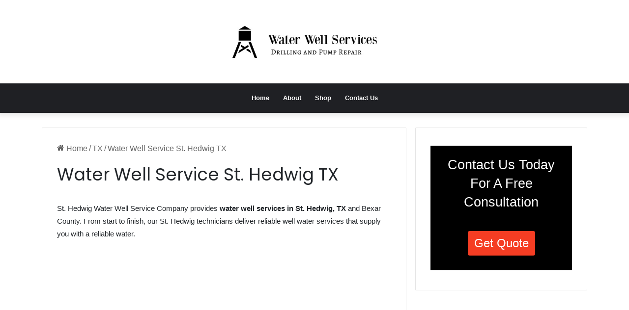

--- FILE ---
content_type: text/html; charset=UTF-8
request_url: https://waterwellservices.org/tx/water-well-service-st-hedwig-tx/
body_size: 11662
content:
<!DOCTYPE html>
<html lang="en" class="" data-skin="light">
<head>
	<!-- Google Tag Manager -->
<script>(function(w,d,s,l,i){w[l]=w[l]||[];w[l].push({'gtm.start':
new Date().getTime(),event:'gtm.js'});var f=d.getElementsByTagName(s)[0],
j=d.createElement(s),dl=l!='dataLayer'?'&l='+l:'';j.async=true;j.src=
'https://www.googletagmanager.com/gtm.js?id='+i+dl;f.parentNode.insertBefore(j,f);
})(window,document,'script','dataLayer','GTM-TPG7S39');</script>
<!-- End Google Tag Manager -->
	<meta charset="UTF-8" />
	<link rel="profile" href="https://gmpg.org/xfn/11" />
	
<meta http-equiv='x-dns-prefetch-control' content='on'>
<link rel='dns-prefetch' href='//cdnjs.cloudflare.com' />
<link rel='dns-prefetch' href='//ajax.googleapis.com' />
<link rel='dns-prefetch' href='//fonts.googleapis.com' />
<link rel='dns-prefetch' href='//fonts.gstatic.com' />
<link rel='dns-prefetch' href='//s.gravatar.com' />
<link rel='dns-prefetch' href='//www.google-analytics.com' />
<link rel='preload' as='script' href='https://ajax.googleapis.com/ajax/libs/webfont/1/webfont.js'>
<meta name='robots' content='index, follow, max-image-preview:large, max-snippet:-1, max-video-preview:-1' />

	<!-- This site is optimized with the Yoast SEO plugin v20.6 - https://yoast.com/wordpress/plugins/seo/ -->
	<title>Water Well Service St. Hedwig TX - WaterWellServices.org</title>
	<meta name="description" content="The St. Hedwig TX Water Well Service works with the Best Water Well Drilling and Pump Repair companies in St. Hedwig TX." />
	<link rel="canonical" href="https://waterwellservices.org/tx/water-well-service-st-hedwig-tx/" />
	<meta property="og:locale" content="en_US" />
	<meta property="og:type" content="article" />
	<meta property="og:title" content="Water Well Service St. Hedwig TX - WaterWellServices.org" />
	<meta property="og:description" content="The St. Hedwig TX Water Well Service works with the Best Water Well Drilling and Pump Repair companies in St. Hedwig TX." />
	<meta property="og:url" content="https://waterwellservices.org/tx/water-well-service-st-hedwig-tx/" />
	<meta property="og:site_name" content="WaterWellServices.org" />
	<meta property="article:published_time" content="2021-08-14T17:52:39+00:00" />
	<meta property="article:modified_time" content="2021-11-09T06:37:40+00:00" />
	<meta property="og:image" content="https://waterwellservices.org/wp-content/uploads/Water-Well-Services-1024x536.jpg" />
	<meta name="author" content="admin" />
	<meta name="twitter:card" content="summary_large_image" />
	<meta name="twitter:label1" content="Written by" />
	<meta name="twitter:data1" content="admin" />
	<meta name="twitter:label2" content="Est. reading time" />
	<meta name="twitter:data2" content="3 minutes" />
	<script type="application/ld+json" class="yoast-schema-graph">{"@context":"https://schema.org","@graph":[{"@type":"WebPage","@id":"https://waterwellservices.org/tx/water-well-service-st-hedwig-tx/","url":"https://waterwellservices.org/tx/water-well-service-st-hedwig-tx/","name":"Water Well Service St. Hedwig TX - WaterWellServices.org","isPartOf":{"@id":"https://waterwellservices.org/#website"},"primaryImageOfPage":{"@id":"https://waterwellservices.org/tx/water-well-service-st-hedwig-tx/#primaryimage"},"image":{"@id":"https://waterwellservices.org/tx/water-well-service-st-hedwig-tx/#primaryimage"},"thumbnailUrl":"https://waterwellservices.org/wp-content/uploads/Water-Well-Services-1024x536.jpg","datePublished":"2021-08-14T17:52:39+00:00","dateModified":"2021-11-09T06:37:40+00:00","author":{"@id":"https://waterwellservices.org/#/schema/person/ee85accbfe643e09e17ba5ccdcc7de62"},"description":"The St. Hedwig TX Water Well Service works with the Best Water Well Drilling and Pump Repair companies in St. Hedwig TX.","breadcrumb":{"@id":"https://waterwellservices.org/tx/water-well-service-st-hedwig-tx/#breadcrumb"},"inLanguage":"en","potentialAction":[{"@type":"ReadAction","target":["https://waterwellservices.org/tx/water-well-service-st-hedwig-tx/"]}]},{"@type":"ImageObject","inLanguage":"en","@id":"https://waterwellservices.org/tx/water-well-service-st-hedwig-tx/#primaryimage","url":"https://waterwellservices.org/wp-content/uploads/Water-Well-Services.jpg","contentUrl":"https://waterwellservices.org/wp-content/uploads/Water-Well-Services.jpg","width":1200,"height":628,"caption":"Water Well Services and Pump Repairs"},{"@type":"BreadcrumbList","@id":"https://waterwellservices.org/tx/water-well-service-st-hedwig-tx/#breadcrumb","itemListElement":[{"@type":"ListItem","position":1,"name":"Home","item":"https://waterwellservices.org/"},{"@type":"ListItem","position":2,"name":"Water Well Service St. Hedwig TX"}]},{"@type":"WebSite","@id":"https://waterwellservices.org/#website","url":"https://waterwellservices.org/","name":"WaterWellServices.org","description":"Water Well Installation and Pump Repair","potentialAction":[{"@type":"SearchAction","target":{"@type":"EntryPoint","urlTemplate":"https://waterwellservices.org/?s={search_term_string}"},"query-input":"required name=search_term_string"}],"inLanguage":"en"},{"@type":"Person","@id":"https://waterwellservices.org/#/schema/person/ee85accbfe643e09e17ba5ccdcc7de62","name":"admin","image":{"@type":"ImageObject","inLanguage":"en","@id":"https://waterwellservices.org/#/schema/person/image/","url":"https://secure.gravatar.com/avatar/c6079fdb22516c0afa254dcdce5a4bd4?s=96&d=mm&r=g","contentUrl":"https://secure.gravatar.com/avatar/c6079fdb22516c0afa254dcdce5a4bd4?s=96&d=mm&r=g","caption":"admin"},"sameAs":["https://waterwellservices.org"]}]}</script>
	<!-- / Yoast SEO plugin. -->


<link rel="alternate" type="application/rss+xml" title="WaterWellServices.org &raquo; Feed" href="https://waterwellservices.org/feed/" />
<link rel="alternate" type="application/rss+xml" title="WaterWellServices.org &raquo; Comments Feed" href="https://waterwellservices.org/comments/feed/" />

		<style type="text/css">
			:root{
			
					--main-nav-background: #1f2024;
					--main-nav-secondry-background: rgba(0,0,0,0.2);
					--main-nav-primary-color: #0088ff;
					--main-nav-contrast-primary-color: #FFFFFF;
					--main-nav-text-color: #FFFFFF;
					--main-nav-secondry-text-color: rgba(225,255,255,0.5);
					--main-nav-main-border-color: rgba(255,255,255,0.07);
					--main-nav-secondry-border-color: rgba(255,255,255,0.04);
				
			}
		</style>
	<meta name="viewport" content="width=device-width, initial-scale=1.0" /><script type="text/javascript">
window._wpemojiSettings = {"baseUrl":"https:\/\/s.w.org\/images\/core\/emoji\/14.0.0\/72x72\/","ext":".png","svgUrl":"https:\/\/s.w.org\/images\/core\/emoji\/14.0.0\/svg\/","svgExt":".svg","source":{"concatemoji":"https:\/\/waterwellservices.org\/wp-includes\/js\/wp-emoji-release.min.js?ver=6.2.8"}};
/*! This file is auto-generated */
!function(e,a,t){var n,r,o,i=a.createElement("canvas"),p=i.getContext&&i.getContext("2d");function s(e,t){p.clearRect(0,0,i.width,i.height),p.fillText(e,0,0);e=i.toDataURL();return p.clearRect(0,0,i.width,i.height),p.fillText(t,0,0),e===i.toDataURL()}function c(e){var t=a.createElement("script");t.src=e,t.defer=t.type="text/javascript",a.getElementsByTagName("head")[0].appendChild(t)}for(o=Array("flag","emoji"),t.supports={everything:!0,everythingExceptFlag:!0},r=0;r<o.length;r++)t.supports[o[r]]=function(e){if(p&&p.fillText)switch(p.textBaseline="top",p.font="600 32px Arial",e){case"flag":return s("\ud83c\udff3\ufe0f\u200d\u26a7\ufe0f","\ud83c\udff3\ufe0f\u200b\u26a7\ufe0f")?!1:!s("\ud83c\uddfa\ud83c\uddf3","\ud83c\uddfa\u200b\ud83c\uddf3")&&!s("\ud83c\udff4\udb40\udc67\udb40\udc62\udb40\udc65\udb40\udc6e\udb40\udc67\udb40\udc7f","\ud83c\udff4\u200b\udb40\udc67\u200b\udb40\udc62\u200b\udb40\udc65\u200b\udb40\udc6e\u200b\udb40\udc67\u200b\udb40\udc7f");case"emoji":return!s("\ud83e\udef1\ud83c\udffb\u200d\ud83e\udef2\ud83c\udfff","\ud83e\udef1\ud83c\udffb\u200b\ud83e\udef2\ud83c\udfff")}return!1}(o[r]),t.supports.everything=t.supports.everything&&t.supports[o[r]],"flag"!==o[r]&&(t.supports.everythingExceptFlag=t.supports.everythingExceptFlag&&t.supports[o[r]]);t.supports.everythingExceptFlag=t.supports.everythingExceptFlag&&!t.supports.flag,t.DOMReady=!1,t.readyCallback=function(){t.DOMReady=!0},t.supports.everything||(n=function(){t.readyCallback()},a.addEventListener?(a.addEventListener("DOMContentLoaded",n,!1),e.addEventListener("load",n,!1)):(e.attachEvent("onload",n),a.attachEvent("onreadystatechange",function(){"complete"===a.readyState&&t.readyCallback()})),(e=t.source||{}).concatemoji?c(e.concatemoji):e.wpemoji&&e.twemoji&&(c(e.twemoji),c(e.wpemoji)))}(window,document,window._wpemojiSettings);
</script>
<style type="text/css">
img.wp-smiley,
img.emoji {
	display: inline !important;
	border: none !important;
	box-shadow: none !important;
	height: 1em !important;
	width: 1em !important;
	margin: 0 0.07em !important;
	vertical-align: -0.1em !important;
	background: none !important;
	padding: 0 !important;
}
</style>
	<style id='global-styles-inline-css' type='text/css'>
body{--wp--preset--color--black: #000000;--wp--preset--color--cyan-bluish-gray: #abb8c3;--wp--preset--color--white: #ffffff;--wp--preset--color--pale-pink: #f78da7;--wp--preset--color--vivid-red: #cf2e2e;--wp--preset--color--luminous-vivid-orange: #ff6900;--wp--preset--color--luminous-vivid-amber: #fcb900;--wp--preset--color--light-green-cyan: #7bdcb5;--wp--preset--color--vivid-green-cyan: #00d084;--wp--preset--color--pale-cyan-blue: #8ed1fc;--wp--preset--color--vivid-cyan-blue: #0693e3;--wp--preset--color--vivid-purple: #9b51e0;--wp--preset--gradient--vivid-cyan-blue-to-vivid-purple: linear-gradient(135deg,rgba(6,147,227,1) 0%,rgb(155,81,224) 100%);--wp--preset--gradient--light-green-cyan-to-vivid-green-cyan: linear-gradient(135deg,rgb(122,220,180) 0%,rgb(0,208,130) 100%);--wp--preset--gradient--luminous-vivid-amber-to-luminous-vivid-orange: linear-gradient(135deg,rgba(252,185,0,1) 0%,rgba(255,105,0,1) 100%);--wp--preset--gradient--luminous-vivid-orange-to-vivid-red: linear-gradient(135deg,rgba(255,105,0,1) 0%,rgb(207,46,46) 100%);--wp--preset--gradient--very-light-gray-to-cyan-bluish-gray: linear-gradient(135deg,rgb(238,238,238) 0%,rgb(169,184,195) 100%);--wp--preset--gradient--cool-to-warm-spectrum: linear-gradient(135deg,rgb(74,234,220) 0%,rgb(151,120,209) 20%,rgb(207,42,186) 40%,rgb(238,44,130) 60%,rgb(251,105,98) 80%,rgb(254,248,76) 100%);--wp--preset--gradient--blush-light-purple: linear-gradient(135deg,rgb(255,206,236) 0%,rgb(152,150,240) 100%);--wp--preset--gradient--blush-bordeaux: linear-gradient(135deg,rgb(254,205,165) 0%,rgb(254,45,45) 50%,rgb(107,0,62) 100%);--wp--preset--gradient--luminous-dusk: linear-gradient(135deg,rgb(255,203,112) 0%,rgb(199,81,192) 50%,rgb(65,88,208) 100%);--wp--preset--gradient--pale-ocean: linear-gradient(135deg,rgb(255,245,203) 0%,rgb(182,227,212) 50%,rgb(51,167,181) 100%);--wp--preset--gradient--electric-grass: linear-gradient(135deg,rgb(202,248,128) 0%,rgb(113,206,126) 100%);--wp--preset--gradient--midnight: linear-gradient(135deg,rgb(2,3,129) 0%,rgb(40,116,252) 100%);--wp--preset--duotone--dark-grayscale: url('#wp-duotone-dark-grayscale');--wp--preset--duotone--grayscale: url('#wp-duotone-grayscale');--wp--preset--duotone--purple-yellow: url('#wp-duotone-purple-yellow');--wp--preset--duotone--blue-red: url('#wp-duotone-blue-red');--wp--preset--duotone--midnight: url('#wp-duotone-midnight');--wp--preset--duotone--magenta-yellow: url('#wp-duotone-magenta-yellow');--wp--preset--duotone--purple-green: url('#wp-duotone-purple-green');--wp--preset--duotone--blue-orange: url('#wp-duotone-blue-orange');--wp--preset--font-size--small: 13px;--wp--preset--font-size--medium: 20px;--wp--preset--font-size--large: 36px;--wp--preset--font-size--x-large: 42px;--wp--preset--spacing--20: 0.44rem;--wp--preset--spacing--30: 0.67rem;--wp--preset--spacing--40: 1rem;--wp--preset--spacing--50: 1.5rem;--wp--preset--spacing--60: 2.25rem;--wp--preset--spacing--70: 3.38rem;--wp--preset--spacing--80: 5.06rem;--wp--preset--shadow--natural: 6px 6px 9px rgba(0, 0, 0, 0.2);--wp--preset--shadow--deep: 12px 12px 50px rgba(0, 0, 0, 0.4);--wp--preset--shadow--sharp: 6px 6px 0px rgba(0, 0, 0, 0.2);--wp--preset--shadow--outlined: 6px 6px 0px -3px rgba(255, 255, 255, 1), 6px 6px rgba(0, 0, 0, 1);--wp--preset--shadow--crisp: 6px 6px 0px rgba(0, 0, 0, 1);}:where(.is-layout-flex){gap: 0.5em;}body .is-layout-flow > .alignleft{float: left;margin-inline-start: 0;margin-inline-end: 2em;}body .is-layout-flow > .alignright{float: right;margin-inline-start: 2em;margin-inline-end: 0;}body .is-layout-flow > .aligncenter{margin-left: auto !important;margin-right: auto !important;}body .is-layout-constrained > .alignleft{float: left;margin-inline-start: 0;margin-inline-end: 2em;}body .is-layout-constrained > .alignright{float: right;margin-inline-start: 2em;margin-inline-end: 0;}body .is-layout-constrained > .aligncenter{margin-left: auto !important;margin-right: auto !important;}body .is-layout-constrained > :where(:not(.alignleft):not(.alignright):not(.alignfull)){max-width: var(--wp--style--global--content-size);margin-left: auto !important;margin-right: auto !important;}body .is-layout-constrained > .alignwide{max-width: var(--wp--style--global--wide-size);}body .is-layout-flex{display: flex;}body .is-layout-flex{flex-wrap: wrap;align-items: center;}body .is-layout-flex > *{margin: 0;}:where(.wp-block-columns.is-layout-flex){gap: 2em;}.has-black-color{color: var(--wp--preset--color--black) !important;}.has-cyan-bluish-gray-color{color: var(--wp--preset--color--cyan-bluish-gray) !important;}.has-white-color{color: var(--wp--preset--color--white) !important;}.has-pale-pink-color{color: var(--wp--preset--color--pale-pink) !important;}.has-vivid-red-color{color: var(--wp--preset--color--vivid-red) !important;}.has-luminous-vivid-orange-color{color: var(--wp--preset--color--luminous-vivid-orange) !important;}.has-luminous-vivid-amber-color{color: var(--wp--preset--color--luminous-vivid-amber) !important;}.has-light-green-cyan-color{color: var(--wp--preset--color--light-green-cyan) !important;}.has-vivid-green-cyan-color{color: var(--wp--preset--color--vivid-green-cyan) !important;}.has-pale-cyan-blue-color{color: var(--wp--preset--color--pale-cyan-blue) !important;}.has-vivid-cyan-blue-color{color: var(--wp--preset--color--vivid-cyan-blue) !important;}.has-vivid-purple-color{color: var(--wp--preset--color--vivid-purple) !important;}.has-black-background-color{background-color: var(--wp--preset--color--black) !important;}.has-cyan-bluish-gray-background-color{background-color: var(--wp--preset--color--cyan-bluish-gray) !important;}.has-white-background-color{background-color: var(--wp--preset--color--white) !important;}.has-pale-pink-background-color{background-color: var(--wp--preset--color--pale-pink) !important;}.has-vivid-red-background-color{background-color: var(--wp--preset--color--vivid-red) !important;}.has-luminous-vivid-orange-background-color{background-color: var(--wp--preset--color--luminous-vivid-orange) !important;}.has-luminous-vivid-amber-background-color{background-color: var(--wp--preset--color--luminous-vivid-amber) !important;}.has-light-green-cyan-background-color{background-color: var(--wp--preset--color--light-green-cyan) !important;}.has-vivid-green-cyan-background-color{background-color: var(--wp--preset--color--vivid-green-cyan) !important;}.has-pale-cyan-blue-background-color{background-color: var(--wp--preset--color--pale-cyan-blue) !important;}.has-vivid-cyan-blue-background-color{background-color: var(--wp--preset--color--vivid-cyan-blue) !important;}.has-vivid-purple-background-color{background-color: var(--wp--preset--color--vivid-purple) !important;}.has-black-border-color{border-color: var(--wp--preset--color--black) !important;}.has-cyan-bluish-gray-border-color{border-color: var(--wp--preset--color--cyan-bluish-gray) !important;}.has-white-border-color{border-color: var(--wp--preset--color--white) !important;}.has-pale-pink-border-color{border-color: var(--wp--preset--color--pale-pink) !important;}.has-vivid-red-border-color{border-color: var(--wp--preset--color--vivid-red) !important;}.has-luminous-vivid-orange-border-color{border-color: var(--wp--preset--color--luminous-vivid-orange) !important;}.has-luminous-vivid-amber-border-color{border-color: var(--wp--preset--color--luminous-vivid-amber) !important;}.has-light-green-cyan-border-color{border-color: var(--wp--preset--color--light-green-cyan) !important;}.has-vivid-green-cyan-border-color{border-color: var(--wp--preset--color--vivid-green-cyan) !important;}.has-pale-cyan-blue-border-color{border-color: var(--wp--preset--color--pale-cyan-blue) !important;}.has-vivid-cyan-blue-border-color{border-color: var(--wp--preset--color--vivid-cyan-blue) !important;}.has-vivid-purple-border-color{border-color: var(--wp--preset--color--vivid-purple) !important;}.has-vivid-cyan-blue-to-vivid-purple-gradient-background{background: var(--wp--preset--gradient--vivid-cyan-blue-to-vivid-purple) !important;}.has-light-green-cyan-to-vivid-green-cyan-gradient-background{background: var(--wp--preset--gradient--light-green-cyan-to-vivid-green-cyan) !important;}.has-luminous-vivid-amber-to-luminous-vivid-orange-gradient-background{background: var(--wp--preset--gradient--luminous-vivid-amber-to-luminous-vivid-orange) !important;}.has-luminous-vivid-orange-to-vivid-red-gradient-background{background: var(--wp--preset--gradient--luminous-vivid-orange-to-vivid-red) !important;}.has-very-light-gray-to-cyan-bluish-gray-gradient-background{background: var(--wp--preset--gradient--very-light-gray-to-cyan-bluish-gray) !important;}.has-cool-to-warm-spectrum-gradient-background{background: var(--wp--preset--gradient--cool-to-warm-spectrum) !important;}.has-blush-light-purple-gradient-background{background: var(--wp--preset--gradient--blush-light-purple) !important;}.has-blush-bordeaux-gradient-background{background: var(--wp--preset--gradient--blush-bordeaux) !important;}.has-luminous-dusk-gradient-background{background: var(--wp--preset--gradient--luminous-dusk) !important;}.has-pale-ocean-gradient-background{background: var(--wp--preset--gradient--pale-ocean) !important;}.has-electric-grass-gradient-background{background: var(--wp--preset--gradient--electric-grass) !important;}.has-midnight-gradient-background{background: var(--wp--preset--gradient--midnight) !important;}.has-small-font-size{font-size: var(--wp--preset--font-size--small) !important;}.has-medium-font-size{font-size: var(--wp--preset--font-size--medium) !important;}.has-large-font-size{font-size: var(--wp--preset--font-size--large) !important;}.has-x-large-font-size{font-size: var(--wp--preset--font-size--x-large) !important;}
.wp-block-navigation a:where(:not(.wp-element-button)){color: inherit;}
:where(.wp-block-columns.is-layout-flex){gap: 2em;}
.wp-block-pullquote{font-size: 1.5em;line-height: 1.6;}
</style>
<link rel='stylesheet' id='tie-css-base-css' href='https://waterwellservices.org/wp-content/themes/jannah/assets/css/base.min.css?ver=6.0.1' type='text/css' media='all' />
<link rel='stylesheet' id='tie-css-styles-css' href='https://waterwellservices.org/wp-content/themes/jannah/assets/css/style.min.css?ver=6.0.1' type='text/css' media='all' />
<link rel='stylesheet' id='tie-css-widgets-css' href='https://waterwellservices.org/wp-content/themes/jannah/assets/css/widgets.min.css?ver=6.0.1' type='text/css' media='all' />
<link rel='stylesheet' id='tie-css-helpers-css' href='https://waterwellservices.org/wp-content/themes/jannah/assets/css/helpers.min.css?ver=6.0.1' type='text/css' media='all' />
<link rel='stylesheet' id='tie-fontawesome5-css' href='https://waterwellservices.org/wp-content/themes/jannah/assets/css/fontawesome.css?ver=6.0.1' type='text/css' media='all' />
<link rel='stylesheet' id='tie-css-ilightbox-css' href='https://waterwellservices.org/wp-content/themes/jannah/assets/ilightbox/dark-skin/skin.css?ver=6.0.1' type='text/css' media='all' />
<link rel='stylesheet' id='tie-css-shortcodes-css' href='https://waterwellservices.org/wp-content/themes/jannah/assets/css/plugins/shortcodes.min.css?ver=6.0.1' type='text/css' media='all' />
<link rel='stylesheet' id='tie-css-single-css' href='https://waterwellservices.org/wp-content/themes/jannah/assets/css/single.min.css?ver=6.0.1' type='text/css' media='all' />
<link rel='stylesheet' id='tie-css-print-css' href='https://waterwellservices.org/wp-content/themes/jannah/assets/css/print.css?ver=6.0.1' type='text/css' media='print' />
<link rel='stylesheet' id='tie-css-style-custom-css' href='https://waterwellservices.org/wp-content/themes/jannah/assets/custom-css/style-custom.css?ver=63665' type='text/css' media='all' />
<script type='text/javascript' src='https://waterwellservices.org/wp-includes/js/jquery/jquery.min.js?ver=3.6.4' id='jquery-core-js'></script>
<script type='text/javascript' src='https://waterwellservices.org/wp-includes/js/jquery/jquery-migrate.min.js?ver=3.4.0' id='jquery-migrate-js'></script>
<link rel="https://api.w.org/" href="https://waterwellservices.org/wp-json/" /><link rel="alternate" type="application/json" href="https://waterwellservices.org/wp-json/wp/v2/posts/1172" /><link rel="EditURI" type="application/rsd+xml" title="RSD" href="https://waterwellservices.org/xmlrpc.php?rsd" />
<link rel="wlwmanifest" type="application/wlwmanifest+xml" href="https://waterwellservices.org/wp-includes/wlwmanifest.xml" />
<meta name="generator" content="WordPress 6.2.8" />
<link rel='shortlink' href='https://waterwellservices.org/?p=1172' />
<link rel="alternate" type="application/json+oembed" href="https://waterwellservices.org/wp-json/oembed/1.0/embed?url=https%3A%2F%2Fwaterwellservices.org%2Ftx%2Fwater-well-service-st-hedwig-tx%2F" />
<link rel="alternate" type="text/xml+oembed" href="https://waterwellservices.org/wp-json/oembed/1.0/embed?url=https%3A%2F%2Fwaterwellservices.org%2Ftx%2Fwater-well-service-st-hedwig-tx%2F&#038;format=xml" />
<script type="text/javascript">document.documentElement.className += " js";</script>
<meta http-equiv="X-UA-Compatible" content="IE=edge"><link rel="stylesheet" href="https://stackpath.bootstrapcdn.com/bootstrap/4.3.1/css/bootstrap.min.css" integrity="sha384-ggOyR0iXCbMQv3Xipma34MD+dH/1fQ784/j6cY/iJTQUOhcWr7x9JvoRxT2MZw1T" crossorigin="anonymous">
<link rel="icon" href="https://waterwellservices.org/wp-content/uploads/cropped-water-well-services-icon-32x32.jpg" sizes="32x32" />
<link rel="icon" href="https://waterwellservices.org/wp-content/uploads/cropped-water-well-services-icon-192x192.jpg" sizes="192x192" />
<link rel="apple-touch-icon" href="https://waterwellservices.org/wp-content/uploads/cropped-water-well-services-icon-180x180.jpg" />
<meta name="msapplication-TileImage" content="https://waterwellservices.org/wp-content/uploads/cropped-water-well-services-icon-270x270.jpg" />

</head>

<body id="tie-body" class="post-template-default single single-post postid-1172 single-format-standard tie-no-js wrapper-has-shadow block-head-3 magazine1 is-lazyload is-thumb-overlay-disabled is-desktop is-header-layout-2 sidebar-right has-sidebar post-layout-1 narrow-title-narrow-media">
<!-- Google Tag Manager (noscript) -->
<noscript><iframe src="https://www.googletagmanager.com/ns.html?id=GTM-TPG7S39"
height="0" width="0" style="display:none;visibility:hidden"></iframe></noscript>
<!-- End Google Tag Manager (noscript) -->
<svg xmlns="http://www.w3.org/2000/svg" viewBox="0 0 0 0" width="0" height="0" focusable="false" role="none" style="visibility: hidden; position: absolute; left: -9999px; overflow: hidden;" ><defs><filter id="wp-duotone-dark-grayscale"><feColorMatrix color-interpolation-filters="sRGB" type="matrix" values=" .299 .587 .114 0 0 .299 .587 .114 0 0 .299 .587 .114 0 0 .299 .587 .114 0 0 " /><feComponentTransfer color-interpolation-filters="sRGB" ><feFuncR type="table" tableValues="0 0.49803921568627" /><feFuncG type="table" tableValues="0 0.49803921568627" /><feFuncB type="table" tableValues="0 0.49803921568627" /><feFuncA type="table" tableValues="1 1" /></feComponentTransfer><feComposite in2="SourceGraphic" operator="in" /></filter></defs></svg><svg xmlns="http://www.w3.org/2000/svg" viewBox="0 0 0 0" width="0" height="0" focusable="false" role="none" style="visibility: hidden; position: absolute; left: -9999px; overflow: hidden;" ><defs><filter id="wp-duotone-grayscale"><feColorMatrix color-interpolation-filters="sRGB" type="matrix" values=" .299 .587 .114 0 0 .299 .587 .114 0 0 .299 .587 .114 0 0 .299 .587 .114 0 0 " /><feComponentTransfer color-interpolation-filters="sRGB" ><feFuncR type="table" tableValues="0 1" /><feFuncG type="table" tableValues="0 1" /><feFuncB type="table" tableValues="0 1" /><feFuncA type="table" tableValues="1 1" /></feComponentTransfer><feComposite in2="SourceGraphic" operator="in" /></filter></defs></svg><svg xmlns="http://www.w3.org/2000/svg" viewBox="0 0 0 0" width="0" height="0" focusable="false" role="none" style="visibility: hidden; position: absolute; left: -9999px; overflow: hidden;" ><defs><filter id="wp-duotone-purple-yellow"><feColorMatrix color-interpolation-filters="sRGB" type="matrix" values=" .299 .587 .114 0 0 .299 .587 .114 0 0 .299 .587 .114 0 0 .299 .587 .114 0 0 " /><feComponentTransfer color-interpolation-filters="sRGB" ><feFuncR type="table" tableValues="0.54901960784314 0.98823529411765" /><feFuncG type="table" tableValues="0 1" /><feFuncB type="table" tableValues="0.71764705882353 0.25490196078431" /><feFuncA type="table" tableValues="1 1" /></feComponentTransfer><feComposite in2="SourceGraphic" operator="in" /></filter></defs></svg><svg xmlns="http://www.w3.org/2000/svg" viewBox="0 0 0 0" width="0" height="0" focusable="false" role="none" style="visibility: hidden; position: absolute; left: -9999px; overflow: hidden;" ><defs><filter id="wp-duotone-blue-red"><feColorMatrix color-interpolation-filters="sRGB" type="matrix" values=" .299 .587 .114 0 0 .299 .587 .114 0 0 .299 .587 .114 0 0 .299 .587 .114 0 0 " /><feComponentTransfer color-interpolation-filters="sRGB" ><feFuncR type="table" tableValues="0 1" /><feFuncG type="table" tableValues="0 0.27843137254902" /><feFuncB type="table" tableValues="0.5921568627451 0.27843137254902" /><feFuncA type="table" tableValues="1 1" /></feComponentTransfer><feComposite in2="SourceGraphic" operator="in" /></filter></defs></svg><svg xmlns="http://www.w3.org/2000/svg" viewBox="0 0 0 0" width="0" height="0" focusable="false" role="none" style="visibility: hidden; position: absolute; left: -9999px; overflow: hidden;" ><defs><filter id="wp-duotone-midnight"><feColorMatrix color-interpolation-filters="sRGB" type="matrix" values=" .299 .587 .114 0 0 .299 .587 .114 0 0 .299 .587 .114 0 0 .299 .587 .114 0 0 " /><feComponentTransfer color-interpolation-filters="sRGB" ><feFuncR type="table" tableValues="0 0" /><feFuncG type="table" tableValues="0 0.64705882352941" /><feFuncB type="table" tableValues="0 1" /><feFuncA type="table" tableValues="1 1" /></feComponentTransfer><feComposite in2="SourceGraphic" operator="in" /></filter></defs></svg><svg xmlns="http://www.w3.org/2000/svg" viewBox="0 0 0 0" width="0" height="0" focusable="false" role="none" style="visibility: hidden; position: absolute; left: -9999px; overflow: hidden;" ><defs><filter id="wp-duotone-magenta-yellow"><feColorMatrix color-interpolation-filters="sRGB" type="matrix" values=" .299 .587 .114 0 0 .299 .587 .114 0 0 .299 .587 .114 0 0 .299 .587 .114 0 0 " /><feComponentTransfer color-interpolation-filters="sRGB" ><feFuncR type="table" tableValues="0.78039215686275 1" /><feFuncG type="table" tableValues="0 0.94901960784314" /><feFuncB type="table" tableValues="0.35294117647059 0.47058823529412" /><feFuncA type="table" tableValues="1 1" /></feComponentTransfer><feComposite in2="SourceGraphic" operator="in" /></filter></defs></svg><svg xmlns="http://www.w3.org/2000/svg" viewBox="0 0 0 0" width="0" height="0" focusable="false" role="none" style="visibility: hidden; position: absolute; left: -9999px; overflow: hidden;" ><defs><filter id="wp-duotone-purple-green"><feColorMatrix color-interpolation-filters="sRGB" type="matrix" values=" .299 .587 .114 0 0 .299 .587 .114 0 0 .299 .587 .114 0 0 .299 .587 .114 0 0 " /><feComponentTransfer color-interpolation-filters="sRGB" ><feFuncR type="table" tableValues="0.65098039215686 0.40392156862745" /><feFuncG type="table" tableValues="0 1" /><feFuncB type="table" tableValues="0.44705882352941 0.4" /><feFuncA type="table" tableValues="1 1" /></feComponentTransfer><feComposite in2="SourceGraphic" operator="in" /></filter></defs></svg><svg xmlns="http://www.w3.org/2000/svg" viewBox="0 0 0 0" width="0" height="0" focusable="false" role="none" style="visibility: hidden; position: absolute; left: -9999px; overflow: hidden;" ><defs><filter id="wp-duotone-blue-orange"><feColorMatrix color-interpolation-filters="sRGB" type="matrix" values=" .299 .587 .114 0 0 .299 .587 .114 0 0 .299 .587 .114 0 0 .299 .587 .114 0 0 " /><feComponentTransfer color-interpolation-filters="sRGB" ><feFuncR type="table" tableValues="0.098039215686275 1" /><feFuncG type="table" tableValues="0 0.66274509803922" /><feFuncB type="table" tableValues="0.84705882352941 0.41960784313725" /><feFuncA type="table" tableValues="1 1" /></feComponentTransfer><feComposite in2="SourceGraphic" operator="in" /></filter></defs></svg>

<div class="background-overlay">

	<div id="tie-container" class="site tie-container">

		
		<div id="tie-wrapper">

			
<header id="theme-header" class="theme-header header-layout-2 main-nav-dark main-nav-default-dark main-nav-below no-stream-item has-shadow has-normal-width-logo mobile-header-centered">
	
<div class="container header-container">
	<div class="tie-row logo-row">

		
		<div class="logo-wrapper">
			<div class="tie-col-md-4 logo-container clearfix">
				<div id="mobile-header-components-area_1" class="mobile-header-components"><ul class="components"><li class="mobile-component_menu custom-menu-link"><a href="#" id="mobile-menu-icon" class=""><span class="tie-mobile-menu-icon nav-icon is-layout-1"></span><span class="screen-reader-text">Menu</span></a></li></ul></div>
		<div id="logo" class="image-logo" >

			
			<a title="Water Well Services" href="https://waterwellservices.org/">
				
				<picture class="tie-logo-default tie-logo-picture">
					
					<source class="tie-logo-source-default tie-logo-source" srcset="https://waterwellservices.org/wp-content/uploads/WaterWellServices.org-logo-png.png 2x, https://waterwellservices.org/wp-content/uploads/WaterWellServices.org-Logo.jpg 1x">
					<img class="tie-logo-img-default tie-logo-img" src="https://waterwellservices.org/wp-content/uploads/WaterWellServices.org-Logo.jpg" alt="Water Well Services" width="300" height="90" style="max-height:90px; width: auto;" />
				</picture>
						</a>

			
		</div><!-- #logo /-->

		<div id="mobile-header-components-area_2" class="mobile-header-components"></div>			</div><!-- .tie-col /-->
		</div><!-- .logo-wrapper /-->

		
	</div><!-- .tie-row /-->
</div><!-- .container /-->

<div class="main-nav-wrapper">
	<nav id="main-nav"  class="main-nav header-nav"  aria-label="Primary Navigation">
		<div class="container">

			<div class="main-menu-wrapper">

				
				<div id="menu-components-wrap">

					


					<div class="main-menu main-menu-wrap tie-alignleft">
						<div id="main-nav-menu" class="main-menu header-menu"><ul id="menu-main-menu" class="menu"><li id="menu-item-26866" class="menu-item menu-item-type-post_type menu-item-object-page menu-item-home menu-item-26866"><a href="https://waterwellservices.org/">Home</a></li>
<li id="menu-item-26867" class="menu-item menu-item-type-post_type menu-item-object-page menu-item-26867"><a href="https://waterwellservices.org/about/">About</a></li>
<li id="menu-item-26937" class="menu-item menu-item-type-post_type menu-item-object-page menu-item-26937"><a href="https://waterwellservices.org/water-storage-tanks/">Shop</a></li>
<li id="menu-item-26868" class="menu-item menu-item-type-post_type menu-item-object-page menu-item-26868"><a href="https://waterwellservices.org/contact-us/">Contact Us</a></li>
</ul></div>					</div><!-- .main-menu.tie-alignleft /-->

					
				</div><!-- #menu-components-wrap /-->
			</div><!-- .main-menu-wrapper /-->
		</div><!-- .container /-->

			</nav><!-- #main-nav /-->
</div><!-- .main-nav-wrapper /-->

</header>

<div id="content" class="site-content container"><div id="main-content-row" class="tie-row main-content-row">

<div class="main-content tie-col-md-8 tie-col-xs-12" role="main">

	
	<article id="the-post" class="container-wrapper post-content">

		
<header class="entry-header-outer">

	<nav id="breadcrumb"><a href="https://waterwellservices.org/"><span class="tie-icon-home" aria-hidden="true"></span> Home</a><em class="delimiter">/</em><a href="https://waterwellservices.org/tx/">TX</a><em class="delimiter">/</em><span class="current">Water Well Service St. Hedwig TX</span></nav><script type="application/ld+json">{"@context":"http:\/\/schema.org","@type":"BreadcrumbList","@id":"#Breadcrumb","itemListElement":[{"@type":"ListItem","position":1,"item":{"name":"Home","@id":"https:\/\/waterwellservices.org\/"}},{"@type":"ListItem","position":2,"item":{"name":"TX","@id":"https:\/\/waterwellservices.org\/tx\/"}}]}</script>
	<div class="entry-header">

		
		<h1 class="post-title entry-title">
			Water Well Service St. Hedwig TX		</h1>

		<div id="single-post-meta" class="post-meta clearfix"></div><!-- .post-meta -->	</div><!-- .entry-header /-->

	
	
</header><!-- .entry-header-outer /-->


		<div class="entry-content entry clearfix">

			
			<p>St. Hedwig Water Well Service Company provides <strong>water well services in St. Hedwig, TX</strong> and Bexar County. From start to finish, our St. Hedwig technicians deliver reliable well water services that supply you with a reliable water.</p><div class="stream-item stream-item-in-post stream-item-inline-post aligncenter"><div class="stream-item-size" style=""><script async disabled="https://pagead2.googlesyndication.com/pagead/js/adsbygoogle.js?client=ca-pub-6767015218682783"
     crossorigin="anonymous"></script>
<!-- WWS_Fix_Sq -->
<ins class="adsbygoogle"
     style="display:inline-block;width:300px;height:250px"
     data-ad-client="ca-pub-6767015218682783"
     data-ad-slot="6063810894"></ins>
<script>
     (adsbygoogle = window.adsbygoogle || []).push({});
</script></div></div>
<p><img decoding="async" loading="lazy" class="aligncenter" src="[data-uri]" loading="lazy" data-src="https://waterwellservices.org/wp-content/uploads/Water-Well-Services-1024x536.jpg" alt="Water Well Services in St. Hedwig TX" width="750" height="393" /></p>
<h2>St. Hedwig Water Well Services</h2>
<p>St. Hedwig Water Well Service Company installs reliable residential well water pumps through out Bexar County. <strong>St. Hedwig Water Well Service Company</strong> is an experienced water well service businesses in St. Hedwig Texas.</p><div class="stream-item stream-item-in-post stream-item-inline-post aligncenter"><div class="stream-item-size" style=""><div class="container bg-blue text-white aligncenter cta-section" style="background-color: #000; padding-top: 20px; padding-bottom: 20px; margin-bottom: 10px;">
<div class="cta-heading" style="color: #fff;">Contact Us Today <br> for a Free Quote</div>
<div style="color: #fff; font-size: 1.9rem; padding-bottom: 10px;"></div>
<div class="row">
<div class="col-xs-12 col-sm-12 col-md service-col text-center"></div>
<div class="col-xs-12 col-sm-12 col-md-12 service-col cta-heading"><a class="btn btn-large btn-red" role="button" href="https://waterwellservices.org/contact-us/">Contact Us</a></div>
</div>
</div></div></div>
<p>You can rely on the St. Hedwig Water Well Service Co. for well water services and water well pumps that are meant for everyday use.</p><div class="stream-item stream-item-in-post stream-item-inline-post aligncenter"><div class="stream-item-size" style=""><script async disabled="https://pagead2.googlesyndication.com/pagead/js/adsbygoogle.js?client=ca-pub-6767015218682783"
     crossorigin="anonymous"></script>
<!-- WWS_Res_Sq_2 -->
<ins class="adsbygoogle"
     style="display:block"
     data-ad-client="ca-pub-6767015218682783"
     data-ad-slot="5247926478"
     data-ad-format="auto"
     data-full-width-responsive="true"></ins>
<script>
     (adsbygoogle = window.adsbygoogle || []).push({});
</script></div></div>
<h2>Water Well Pump Repair and Pump Installs</h2>
<p><img decoding="async" loading="lazy" class="aligncenter" src="[data-uri]" loading="lazy" data-src="https://waterwellservices.org/wp-content/uploads/Water-Well-Pump-Repair.jpg" alt="Well Pump Repair" width="300" height="250" /></p>
<p>Once we have installed a water well or underground storage tank, our St. Hedwig well residential water service providers can provide additional repairs. We would love the opportunity to give you a free estimate on your <strong>water well installation</strong> or <strong>well pump repair</strong> of your system.</p>
<h2>Water Filtration System &amp; Commercial Water Testing / Treatment</h2>
<p><img decoding="async" loading="lazy" class="aligncenter size-full" src="[data-uri]" loading="lazy" data-src="https://waterwellservices.org/wp-content/uploads/Filtration-System-Testing-and-Treatment.jpg" alt="Filtration System Testing and Treatment" width="300" height="250" /></p><div class="stream-item stream-item-in-post stream-item-inline-post aligncenter"><div class="stream-item-size" style=""><script async disabled="https://pagead2.googlesyndication.com/pagead/js/adsbygoogle.js?client=ca-pub-6767015218682783"
     crossorigin="anonymous"></script>
<!-- WWS_Fix_Sq -->
<ins class="adsbygoogle"
     style="display:inline-block;width:300px;height:250px"
     data-ad-client="ca-pub-6767015218682783"
     data-ad-slot="6063810894"></ins>
<script>
     (adsbygoogle = window.adsbygoogle || []).push({});
</script></div></div>
<p><strong>St. Hedwig Commercial Water Treatment</strong> can design and install and repair your well water pumping system. Speak to one of our St. Hedwig Filtration System professionals to get a free water test.</p>
<p>St. Hedwig Texas Water Well Service services <strong>commercial water filtration systems</strong> to our industrial customers throughout St. Hedwig and surrounding cities in Bexar County.</p>
<h2>St. Hedwig Water Well Drilling and Installation</h2>
<p><img decoding="async" loading="lazy" class="aligncenter" src="[data-uri]" loading="lazy" data-src="https://waterwellservices.org/wp-content/uploads/Residential-Well-Drilling.jpg" alt="Water Well Drilling" width="579" height="331" /></p>
<p>We have the knowledge and experience to drill and install your entire water well system. Our St. Hedwig TX team provides both commercial and residential well drilling services. That’s why we offer professional <strong>well drilling and well pump repair services</strong>.</p>
<p>St. Hedwig Texas Water Well Service will ensure that your water source is working properly, efficiently and safely whenever you need it most. Regardless if you need a well drilled for your home, farm, or business, we can help get you the water you need! You can rest assured, our professionals will get your project done right!</p>
<h2>Voted Best Well Driller Company in St. Hedwig</h2>
<p>Drilling a water well is not a job that any person should do without proper training, experience, and certification. Our Professionals drill and put in reliable wells throughout St. Hedwig, TX.</p><div class="stream-item stream-item-in-post stream-item-inline-post aligncenter"><div class="stream-item-size" style=""><div class="container bg-blue text-white aligncenter cta-section" style="background-color: #000; padding-top: 20px; padding-bottom: 20px; margin-bottom: 10px;">
<div class="cta-heading" style="color: #fff;">Contact Us Today <br> for a Free Quote</div>
<div style="color: #fff; font-size: 1.9rem; padding-bottom: 10px;"></div>
<div class="row">
<div class="col-xs-12 col-sm-12 col-md service-col text-center"></div>
<div class="col-xs-12 col-sm-12 col-md-12 service-col cta-heading"><a class="btn btn-large btn-red" role="button" href="https://waterwellservices.org/contact-us/">Contact Us</a></div>
</div>
</div></div></div>
<p>Once we have <strong>drilled and installed your well</strong>, our St. Hedwig well water technicians will handle any additional repairs if needed. Texas Well Services is the business to call for wells that are meant for everyday use.</p>
<p>If you live in <a href="http://sainthedwigcity.com/" target="_blank" rel="nofollow">St. Hedwig</a>, you may benefit from having a well drilled. This will let you use water without paying a water bill, like the kind you would have if you lived in a city.</p>
<p>We strive to provide affordable drilling, well pump replacement, and well pump repair services in St. Hedwig and Bexar County.</p>
<p>Call us today to speak with a licensed St. Hedwig Water Well Service professional.</p>

			<div class="stream-item stream-item-below-post-content"><div class="stream-item-size" style=""><script async disabled="https://pagead2.googlesyndication.com/pagead/js/adsbygoogle.js?client=ca-pub-6767015218682783"
     crossorigin="anonymous"></script>
<!-- WWS_Res_Sq_2 -->
<ins class="adsbygoogle"
     style="display:block"
     data-ad-client="ca-pub-6767015218682783"
     data-ad-slot="5247926478"
     data-ad-format="auto"
     data-full-width-responsive="true"></ins>
<script>
     (adsbygoogle = window.adsbygoogle || []).push({});
</script></div></div>
		</div><!-- .entry-content /-->

				<div id="post-extra-info">
			<div class="theiaStickySidebar">
				<div id="single-post-meta" class="post-meta clearfix"></div><!-- .post-meta -->			</div>
		</div>

		<div class="clearfix"></div>
		<script id="tie-schema-json" type="application/ld+json">{"@context":"http:\/\/schema.org","@type":"Article","dateCreated":"2021-08-14T17:52:39+00:00","datePublished":"2021-08-14T17:52:39+00:00","dateModified":"2021-11-09T06:37:40+00:00","headline":"Water Well Service St. Hedwig TX","name":"Water Well Service St. Hedwig TX","keywords":"St. Hedwig TX","url":"https:\/\/waterwellservices.org\/tx\/water-well-service-st-hedwig-tx\/","description":"The St. Hedwig TX Water Well Service Company works with the best water well drilling and repair companies in St. Hedwig Texas. We provide high quality Water Well Drilling, Water Well Installation, and","copyrightYear":"2021","articleSection":"TX","articleBody":"The St. Hedwig TX Water Well Service Company works with the best water well drilling and repair companies in St. Hedwig Texas. We provide high quality Water Well Drilling, Water Well Installation, and Well Pump Repair Services near St. Hedwig, TX.\r\n\r\n\r\nSt. Hedwig TX Residential Water Well Service\r\nThe St. Hedwig TX Water Well Service Company installs reliable residential well water pumps through out Bexar County.\r\n\r\nSt. Hedwig Residential Water Well Service Company works with experienced water well service businesses in St. Hedwig Texas. You can rely on the St. Hedwig Water Well Service Co. for residential water well and water well pumps that are meant for everyday use.\r\nWell Pump Installation and Well Pump Repair St. Hedwig TX\r\n\r\nOnce we have installed a water well or underground storage tank, our St. Hedwig well residential water service providers can provide additional repairs.\r\n\r\nThat\u2019s why we offer professional well drilling and pump services. St. Hedwig Texas Water Well Service will ensure that your water source is working properly, efficiently and safely whenever you need it most.\r\nSt. Hedwig Water Well Filtration System Testing and Treatment\r\n\r\n\r\nWe have teamed up with reliable St. Hedwig companies in the well water treatment industry to bring you clean and soft water directly to your tap.\r\n\r\nOur St. Hedwig team can design and install and repair your well water pumping system. Well Water Pumps have to be serviced and installed by a licensed St. Hedwig Pump installer. It\u2019s not a job that any person should do without proper training, experience, and certification.\r\n\r\nSpeak to one of our St. Hedwig TX Water Well Water Filtration System professional to get a free water test.\r\nWater Well Drilling St. Hedwig TX\r\n\r\n\r\nAre you looking for a well drilling company in St. Hedwig TX? If so, our St. Hedwig Water Well Drilling team can provide water well drilling services to residential and commercial customers throughout Bexar County.\r\n\r\nWe have the knowledge and experience to design and install your entire water well system. Our St. Hedwig TX team provides water well drilling services to commercial and residential customers.\r\n\r\nRegardless if you need a well drilled for your home, farm, or business, we can help get you the water you need! You can rest assured, our professionals will get your project done right!\r\n\r\nContact a fully insured and licensed St. Hedwig Water Well company today for a free consultation! We provide well water service across the State of Texas\r\n\r\nPopular St. Hedwig Water Well Searches\r\n\r\n\r\n\r\nWater Well Pump Service St. Hedwig TX\r\nWater Well Drilling St. Hedwig TX\r\n\r\n\r\nWater Well Pump Repair St. Hedwig TX\r\nWell Water Treatment St. Hedwig TX\r\n\r\n\r\nResidential Water Well Service St. Hedwig TX\r\nSt. Hedwig TX Water Well Service Near Me\r\n\r\n\r\nWell Cleaning Services St. Hedwig TX\r\nWater Well Repair Service St. Hedwig TX\r\n\r\n\r\nWell Water Filtration St. Hedwig TX\r\nWater Well Service Companies in St. Hedwig TX Near Me\r\n\r\n\r\nCommercial Water Treatment St. Hedwig TX\r\nSt. Hedwig Bexar County residential water well installation\r\n\r\n\r\nWell Drilling St. Hedwig Bexar County\r\nWater Well Service Company St. Hedwig Bexar County\r\n\r\n\r\n\r\nRelated Post: Well Diggers in TX\r\n\r\nRelated Cities:\r\nSan AntonioConverseUniversal CityLive OakLeon ValleyFair Oaks RanchHelotesKirbyAlamo HeightsWindcrestTerrell HillsSandy OaksCastle HillsShavano ParkHollywood ParkBalcones HeightsSt. HedwigOlmos ParkElmendorfSomersetChina GroveVon OrmyHill Country VillageGrey Forest","publisher":{"@id":"#Publisher","@type":"Organization","name":"WaterWellServices.org","logo":{"@type":"ImageObject","url":"https:\/\/waterwellservices.org\/wp-content\/uploads\/WaterWellServices.org-logo-png.png"}},"sourceOrganization":{"@id":"#Publisher"},"copyrightHolder":{"@id":"#Publisher"},"mainEntityOfPage":{"@type":"WebPage","@id":"https:\/\/waterwellservices.org\/tx\/water-well-service-st-hedwig-tx\/","breadcrumb":{"@id":"#Breadcrumb"}},"author":{"@type":"Person","name":"admin","url":"https:\/\/waterwellservices.org\/author\/admin\/"}}</script>
	</article><!-- #the-post /-->

	<div class="stream-item stream-item-below-post"><div class="stream-item-size" style=""><div class="container bg-blue text-white aligncenter cta-section" style="background-color: #000; padding-top: 20px; padding-bottom: 20px; margin-bottom: 10px;">
<div style="color: #fff; font-size: 1.9rem; padding-bottom: 10px;">Contact Us Today <br> for a Free Estimate</div>
<div class="row">
<div class="col-xs-12 col-sm-12 col-md service-col text-center"></div>
<div class="col-xs-12 col-sm-12 col-md-12 service-col cta-heading"><a class="btn btn-large btn-red" role="button" href="https://waterwellservices.org/contact-us/">Contact Us</a></div>
</div>
</div></div></div>
	<div class="post-components">

		
	</div><!-- .post-components /-->

	
</div><!-- .main-content -->


	<aside class="sidebar tie-col-md-4 tie-col-xs-12 normal-side" aria-label="Primary Sidebar">
		<div class="theiaStickySidebar">
			<div id="custom_html-3" class="widget_text container-wrapper widget widget_custom_html"><div class="textwidget custom-html-widget"><div id="widget1">
   <div class="container bg-blue text-white aligncenter cta-section" style="background-color: #000; padding-top: 20px; padding-bottom: 20px; margin-bottom: 10px;">
		 <div class="cta-heading" style="color: #fff;">Contact Us Today <br>for a Free Consultation</div>
      <div style="color: #fff; font-size: 1.9rem; padding-bottom: 10px;"></div>
      <div class="row">
         <div class="col-xs-12 col-sm-12 col-md service-col text-center"></div>
         <div class="col-xs-12 col-sm-12 col-md-12 service-col cta-heading"><a class="btn btn-large btn-red" role="button" href="/contact-us/">Get Quote</a>
         </div>
      </div>
   </div>
</div></div><div class="clearfix"></div></div><!-- .widget /-->		</div><!-- .theiaStickySidebar /-->
	</aside><!-- .sidebar /-->
	</div><!-- .main-content-row /--></div><!-- #content /-->
<footer id="footer" class="site-footer dark-skin dark-widgetized-area">

	
			<div id="footer-widgets-container">
				<div class="container">
					
		<div class="footer-widget-area footer-boxed-widget-area">
			<div class="tie-row">

									<div class="tie-col-sm-4 normal-side">
						<div id="text-html-widget-2" class="container-wrapper widget text-html"><div ><a href="https://waterwellservices.org/states/">Service Areas</a></div><div class="clearfix"></div></div><!-- .widget /-->					</div><!-- .tie-col /-->
				
				
				
				
			</div><!-- .tie-row /-->
		</div><!-- .footer-widget-area /-->

						</div><!-- .container /-->
			</div><!-- #Footer-widgets-container /-->
			
</footer><!-- #footer /-->


		<a id="go-to-top" class="go-to-top-button" href="#go-to-tie-body">
			<span class="tie-icon-angle-up"></span>
			<span class="screen-reader-text">Back to top button</span>
		</a>
	
		</div><!-- #tie-wrapper /-->

		
	<aside class=" side-aside normal-side dark-skin dark-widgetized-area appear-from-left" aria-label="Secondary Sidebar" style="visibility: hidden;">
		<div data-height="100%" class="side-aside-wrapper has-custom-scroll">

			<a href="#" class="close-side-aside remove big-btn light-btn">
				<span class="screen-reader-text">Close</span>
			</a><!-- .close-side-aside /-->


			
				<div id="mobile-container">

					
					<div id="mobile-menu" class="hide-menu-icons">
											</div><!-- #mobile-menu /-->

					
				</div><!-- #mobile-container /-->
			

			
		</div><!-- .side-aside-wrapper /-->
	</aside><!-- .side-aside /-->

	
	</div><!-- #tie-container /-->
</div><!-- .background-overlay /-->

		<script type="text/javascript">
			if( 'loading' in HTMLImageElement.prototype) {
				document.querySelectorAll('[data-src]').forEach( function(img){
					img.src = img.dataset.src;
					img.removeAttribute('data-src');
				});
			}
		</script>
		<div id="is-scroller-outer"><div id="is-scroller"></div></div><div id="fb-root"></div>
				<script type="text/javascript">
					function tieDownloadAdsenseJSAtOnload() {
						var element = document.createElement("script");
						element.src = "https://pagead2.googlesyndication.com/pagead/js/adsbygoogle.js";
						document.body.appendChild(element);
					}
					if (window.addEventListener){
						window.addEventListener("load", tieDownloadAdsenseJSAtOnload, false);
					}
					else if (window.attachEvent){
						window.attachEvent("onload", tieDownloadAdsenseJSAtOnload);
					}
					else{
						window.onload = tieDownloadAdsenseJSAtOnload;
					}
				</script>
			<link rel='stylesheet' id='formidable-css' href='https://waterwellservices.org/wp-content/plugins/formidable/css/formidableforms.css?ver=632042' type='text/css' media='all' />
<script type='text/javascript' id='tie-scripts-js-extra'>
/* <![CDATA[ */
var tie = {"is_rtl":"","ajaxurl":"https:\/\/waterwellservices.org\/wp-admin\/admin-ajax.php","is_taqyeem_active":"","is_sticky_video":"","mobile_menu_top":"","mobile_menu_active":"area_1","mobile_menu_parent":"true","lightbox_all":"true","lightbox_gallery":"true","lightbox_skin":"dark","lightbox_thumb":"horizontal","lightbox_arrows":"true","is_singular":"1","autoload_posts":"","reading_indicator":"","lazyload":"true","select_share":"","select_share_twitter":"","select_share_facebook":"","select_share_linkedin":"","select_share_email":"","facebook_app_id":"5303202981","twitter_username":"","responsive_tables":"true","ad_blocker_detector":"","sticky_behavior":"default","sticky_desktop":"","sticky_mobile":"true","sticky_mobile_behavior":"default","ajax_loader":"<div class=\"loader-overlay\"><div class=\"spinner-circle\"><\/div><\/div>","type_to_search":"","lang_no_results":"Nothing Found","sticky_share_mobile":"","sticky_share_post":""};
/* ]]> */
</script>
<script type='text/javascript' src='https://waterwellservices.org/wp-content/themes/jannah/assets/js/scripts.min.js?ver=6.0.1' id='tie-scripts-js'></script>
<script type='text/javascript' src='https://waterwellservices.org/wp-content/themes/jannah/assets/ilightbox/lightbox.js?ver=6.0.1' id='tie-js-ilightbox-js'></script>
<script type='text/javascript' src='https://waterwellservices.org/wp-content/themes/jannah/assets/js/sliders.min.js?ver=6.0.1' id='tie-js-sliders-js'></script>
<script type='text/javascript' src='https://waterwellservices.org/wp-content/themes/jannah/assets/js/shortcodes.js?ver=6.0.1' id='tie-js-shortcodes-js'></script>
<script type='text/javascript' src='https://waterwellservices.org/wp-content/themes/jannah/assets/js/desktop.min.js?ver=6.0.1' id='tie-js-desktop-js'></script>
<script type='text/javascript' src='https://waterwellservices.org/wp-content/themes/jannah/assets/js/single.min.js?ver=6.0.1' id='tie-js-single-js'></script>
<script type='text/javascript' id='formidable-js-extra'>
/* <![CDATA[ */
var frm_js = {"ajax_url":"https:\/\/waterwellservices.org\/wp-admin\/admin-ajax.php","images_url":"https:\/\/waterwellservices.org\/wp-content\/plugins\/formidable\/images","loading":"Loading\u2026","remove":"Remove","offset":"4","nonce":"9fd26c7cf6","id":"ID","no_results":"No results match","file_spam":"That file looks like Spam.","calc_error":"There is an error in the calculation in the field with key","empty_fields":"Please complete the preceding required fields before uploading a file.","focus_first_error":"1","include_alert_role":"1","include_update_field":"","include_resend_email":"1"};
var frm_password_checks = {"eight-char":{"label":"Eight characters minimum","regex":"\/^.{8,}$\/","message":"Passwords require at least 8 characters"},"lowercase":{"label":"One lowercase letter","regex":"#[a-z]+#","message":"Passwords must include at least one lowercase letter"},"uppercase":{"label":"One uppercase letter","regex":"#[A-Z]+#","message":"Passwords must include at least one uppercase letter"},"number":{"label":"One number","regex":"#[0-9]+#","message":"Passwords must include at least one number"},"special-char":{"label":"One special character","regex":"\/(?=.*[^a-zA-Z0-9])\/","message":"Password is invalid"}};
/* ]]> */
</script>
<script type='text/javascript' src='https://waterwellservices.org/wp-content/plugins/formidable-pro/js/frm.min.js?ver=6.10' id='formidable-js'></script>
<script type='text/javascript' id='formidable-js-after'>
window.frm_js.repeaterRowDeleteConfirmation = "Are you sure you want to delete this row?";
</script>
<script>
/*<![CDATA[*/
/*]]>*/
</script>
<script>
				WebFontConfig ={
					google:{
						families: [ 'Poppins:600,regular:latin&display=swap' ]
					}
				};

				(function(){
					var wf   = document.createElement('script');
					wf.src   = '//ajax.googleapis.com/ajax/libs/webfont/1/webfont.js';
					wf.type  = 'text/javascript';
					wf.defer = 'true';
					var s = document.getElementsByTagName('script')[0];
					s.parentNode.insertBefore(wf, s);
				})();
			</script>		<script type='text/javascript'>
			!function(t){"use strict";t.loadCSS||(t.loadCSS=function(){});var e=loadCSS.relpreload={};if(e.support=function(){var e;try{e=t.document.createElement("link").relList.supports("preload")}catch(t){e=!1}return function(){return e}}(),e.bindMediaToggle=function(t){var e=t.media||"all";function a(){t.addEventListener?t.removeEventListener("load",a):t.attachEvent&&t.detachEvent("onload",a),t.setAttribute("onload",null),t.media=e}t.addEventListener?t.addEventListener("load",a):t.attachEvent&&t.attachEvent("onload",a),setTimeout(function(){t.rel="stylesheet",t.media="only x"}),setTimeout(a,3e3)},e.poly=function(){if(!e.support())for(var a=t.document.getElementsByTagName("link"),n=0;n<a.length;n++){var o=a[n];"preload"!==o.rel||"style"!==o.getAttribute("as")||o.getAttribute("data-loadcss")||(o.setAttribute("data-loadcss",!0),e.bindMediaToggle(o))}},!e.support()){e.poly();var a=t.setInterval(e.poly,500);t.addEventListener?t.addEventListener("load",function(){e.poly(),t.clearInterval(a)}):t.attachEvent&&t.attachEvent("onload",function(){e.poly(),t.clearInterval(a)})}"undefined"!=typeof exports?exports.loadCSS=loadCSS:t.loadCSS=loadCSS}("undefined"!=typeof global?global:this);
		</script>

		<script type='text/javascript'>
			var c = document.body.className;
			c = c.replace(/tie-no-js/, 'tie-js');
			document.body.className = c;
		</script>
		
</body>
</html>


--- FILE ---
content_type: text/html; charset=utf-8
request_url: https://www.google.com/recaptcha/api2/aframe
body_size: 265
content:
<!DOCTYPE HTML><html><head><meta http-equiv="content-type" content="text/html; charset=UTF-8"></head><body><script nonce="14imHOZpZwsTrUrisSfdmQ">/** Anti-fraud and anti-abuse applications only. See google.com/recaptcha */ try{var clients={'sodar':'https://pagead2.googlesyndication.com/pagead/sodar?'};window.addEventListener("message",function(a){try{if(a.source===window.parent){var b=JSON.parse(a.data);var c=clients[b['id']];if(c){var d=document.createElement('img');d.src=c+b['params']+'&rc='+(localStorage.getItem("rc::a")?sessionStorage.getItem("rc::b"):"");window.document.body.appendChild(d);sessionStorage.setItem("rc::e",parseInt(sessionStorage.getItem("rc::e")||0)+1);localStorage.setItem("rc::h",'1764951341515');}}}catch(b){}});window.parent.postMessage("_grecaptcha_ready", "*");}catch(b){}</script></body></html>

--- FILE ---
content_type: text/css
request_url: https://waterwellservices.org/wp-content/themes/jannah/assets/custom-css/style-custom.css?ver=63665
body_size: 243
content:
.wf-active .logo-text,.wf-active h1,.wf-active h2,.wf-active h3,.wf-active h4,.wf-active h5,.wf-active h6,.wf-active .the-subtitle{font-family: 'Poppins';}#tie-body{background-color: #eeeeee;}@media (min-width: 1200px){.container{width: auto;}}.boxed-layout #tie-wrapper,.boxed-layout .fixed-nav{max-width: 1200px;}@media (min-width: 1170px){.container,.wide-next-prev-slider-wrapper .slider-main-container{max-width: 1170px;}}.hide{display:none;}#logo.text-logo a { color: #000 !important;}.bg-blue{background-color: #08f;}.text-white{color: #fff;}.cta-heading{color: #fff;font-size: 1.7rem; line-height: 2.4rem;text-transform: capitalize;}div.hide{display: none !important;}div.row.service-row{background-color: #eee !important;padding: 10px !important;}.pad-top-10 {padding-top: 10px !important;}div.title-lg{font-size: 1.7rem !important;font-weight: 300 !important;padding-bottom: 20px !important;padding-top: 20px !important;}div.card-body {padding: 5px !important;}.card-title {font-size: 22px !important;}.card-title a {color: #000 !important;}.service-col { padding-top: 10px !important; padding-bottom: 10px !important;padding-right: 5px !important; padding-left: 5px !important;}.button-hide{display:none !important;}.btn-large {font-size: 24px !important;padding-left: 20px;padding-right: 20px;padding-bottom: 10px;padding-top: 10px;}.is-large {font-size: 1.15em !important;}.btn-red {background-color: #F53D23 !important;color: #fff;}.btn-orange {background-color: #F53D23;color: #fff;}.btn-black {background: #000 !important;color: #fff !important;}.btn-black a {color: #fff !important;}.btn {color: #fff !important;} .btn a {color: #fff !important;}.entry ul li,.entry ol ul li,.comment-content ul li,.comment-content ol ul li { list-style: disc; list-style-image: none; padding: 10px;}.widget li { padding: 8px 0 !important;}table td,table th { padding: 1.4em; text-align: left; border-right: 1px dotted rgba(0,0,0,0.1);}.h1,h1 { font-size: 2.2rem !important;}.h2,h2 { font-size: 1.6rem !important;}table td { padding: 0.6em !important; text-align: left;}@media only screen and (max-width: 768px) and (min-width: 0px){#mobile-menu .menu>li { border-bottom: 1px solid rgba(0,0,0,0.05); padding: 5px !important;}}

--- FILE ---
content_type: text/plain
request_url: https://www.google-analytics.com/j/collect?v=1&_v=j102&a=1539807425&t=pageview&_s=1&dl=https%3A%2F%2Fwaterwellservices.org%2Ftx%2Fwater-well-service-st-hedwig-tx%2F&ul=en-us%40posix&dt=Water%20Well%20Service%20St.%20Hedwig%20TX%20-%20WaterWellServices.org&sr=1280x720&vp=1280x720&_u=YEBAAAABAAAAAC~&jid=486892681&gjid=1191672323&cid=914737781.1764951340&tid=UA-204895030-1&_gid=206085020.1764951340&_r=1&_slc=1&gtm=45He5c31n81TPG7S39v849963203za200zd849963203&gcd=13l3l3l3l1l1&dma=0&tag_exp=103116026~103200004~104527906~104528501~104684208~104684211~105391252~115583767~115938465~115938468~116184927~116184929~116217636~116217638~116251935~116251937~116518833&z=920510514
body_size: -452
content:
2,cG-XJT5KX73GN